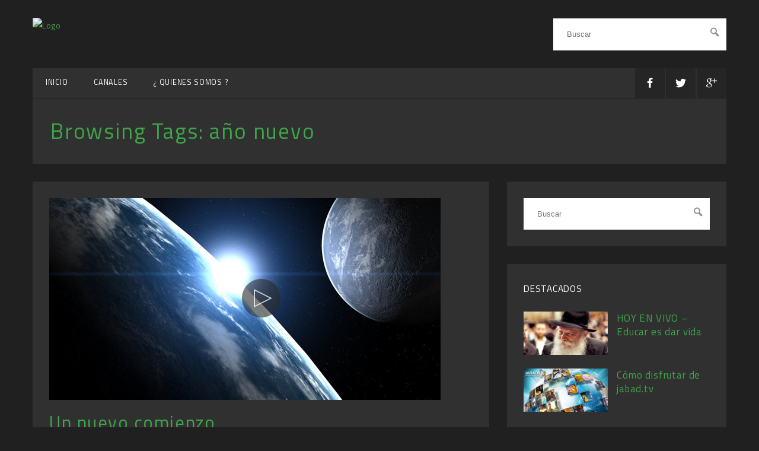

--- FILE ---
content_type: text/html; charset=UTF-8
request_url: https://www.jabad.tv/tag/ano-nuevo/
body_size: 9432
content:
<!DOCTYPE html>

<html lang="es" prefix="og: http://ogp.me/ns# fb: http://ogp.me/ns/fb#">
<head>
	<meta name="generator" content="On Demand (4.2.2) - Designed and built by Press75">
	<meta charset="UTF-8" />
	<meta name="viewport" content="width=device-width, initial-scale=1.0" />
	
		<link rel="icon" href="https://www.jabad.tv/wp-content/themes/on-demand/assets/images/favicon.png" type="image/x-icon">
		<link rel="profile" href="http://gmpg.org/xfn/11" />
	<link rel="pingback" href="https://www.jabad.tv/xmlrpc.php" />

	<link rel='dns-prefetch' href='//platform-api.sharethis.com' />
<link rel='dns-prefetch' href='//fonts.googleapis.com' />
<link rel='dns-prefetch' href='//s.w.org' />
<link rel="alternate" type="application/rss+xml" title="www.jabad.tv &raquo; Feed" href="https://www.jabad.tv/feed/" />
<link rel="alternate" type="application/rss+xml" title="www.jabad.tv &raquo; RSS de los comentarios" href="https://www.jabad.tv/comments/feed/" />
<link rel="alternate" type="application/rss+xml" title="www.jabad.tv &raquo; año nuevo RSS de la etiqueta" href="https://www.jabad.tv/tag/ano-nuevo/feed/" />
		<script type="text/javascript">
			window._wpemojiSettings = {"baseUrl":"https:\/\/s.w.org\/images\/core\/emoji\/11\/72x72\/","ext":".png","svgUrl":"https:\/\/s.w.org\/images\/core\/emoji\/11\/svg\/","svgExt":".svg","source":{"concatemoji":"https:\/\/www.jabad.tv\/wp-includes\/js\/wp-emoji-release.min.js?ver=4.9.26"}};
			!function(e,a,t){var n,r,o,i=a.createElement("canvas"),p=i.getContext&&i.getContext("2d");function s(e,t){var a=String.fromCharCode;p.clearRect(0,0,i.width,i.height),p.fillText(a.apply(this,e),0,0);e=i.toDataURL();return p.clearRect(0,0,i.width,i.height),p.fillText(a.apply(this,t),0,0),e===i.toDataURL()}function c(e){var t=a.createElement("script");t.src=e,t.defer=t.type="text/javascript",a.getElementsByTagName("head")[0].appendChild(t)}for(o=Array("flag","emoji"),t.supports={everything:!0,everythingExceptFlag:!0},r=0;r<o.length;r++)t.supports[o[r]]=function(e){if(!p||!p.fillText)return!1;switch(p.textBaseline="top",p.font="600 32px Arial",e){case"flag":return s([55356,56826,55356,56819],[55356,56826,8203,55356,56819])?!1:!s([55356,57332,56128,56423,56128,56418,56128,56421,56128,56430,56128,56423,56128,56447],[55356,57332,8203,56128,56423,8203,56128,56418,8203,56128,56421,8203,56128,56430,8203,56128,56423,8203,56128,56447]);case"emoji":return!s([55358,56760,9792,65039],[55358,56760,8203,9792,65039])}return!1}(o[r]),t.supports.everything=t.supports.everything&&t.supports[o[r]],"flag"!==o[r]&&(t.supports.everythingExceptFlag=t.supports.everythingExceptFlag&&t.supports[o[r]]);t.supports.everythingExceptFlag=t.supports.everythingExceptFlag&&!t.supports.flag,t.DOMReady=!1,t.readyCallback=function(){t.DOMReady=!0},t.supports.everything||(n=function(){t.readyCallback()},a.addEventListener?(a.addEventListener("DOMContentLoaded",n,!1),e.addEventListener("load",n,!1)):(e.attachEvent("onload",n),a.attachEvent("onreadystatechange",function(){"complete"===a.readyState&&t.readyCallback()})),(n=t.source||{}).concatemoji?c(n.concatemoji):n.wpemoji&&n.twemoji&&(c(n.twemoji),c(n.wpemoji)))}(window,document,window._wpemojiSettings);
		</script>
		<style type="text/css">
img.wp-smiley,
img.emoji {
	display: inline !important;
	border: none !important;
	box-shadow: none !important;
	height: 1em !important;
	width: 1em !important;
	margin: 0 .07em !important;
	vertical-align: -0.1em !important;
	background: none !important;
	padding: 0 !important;
}
</style>
<link rel='stylesheet' id='dashicons-css'  href='https://www.jabad.tv/wp-includes/css/dashicons.min.css?ver=4.9.26' type='text/css' media='all' />
<link rel='stylesheet' id='ondemand-fonts-css'  href='//fonts.googleapis.com/css?family=Lora:700,400,400italic|Titillium+Web:600,400' type='text/css' media='all' />
<link rel='stylesheet' id='ondemand-css'  href='https://www.jabad.tv/wp-content/themes/on-demand/style.css?ver=4.2.2' type='text/css' media='all' />
<script type='text/javascript' src='https://www.jabad.tv/wp-includes/js/jquery/jquery.js?ver=1.12.4'></script>
<script type='text/javascript' src='https://www.jabad.tv/wp-includes/js/jquery/jquery-migrate.min.js?ver=1.4.1'></script>
<script type='text/javascript' src='//platform-api.sharethis.com/js/sharethis.js#product=ga&#038;property=5c6d7f6b338ffe0011031287'></script>
<link rel='https://api.w.org/' href='https://www.jabad.tv/wp-json/' />
<link rel="EditURI" type="application/rsd+xml" title="RSD" href="https://www.jabad.tv/xmlrpc.php?rsd" />
<link rel="wlwmanifest" type="application/wlwmanifest+xml" href="https://www.jabad.tv/wp-includes/wlwmanifest.xml" /> 
<meta name="generator" content="WordPress 4.9.26" />
	    <title>año nuevo | www.jabad.tv</title>
	    <style type="text/css" id="custom-background-css">
body.custom-background { background-image: url("https://jabad.tv.lafundaciondejabad.org.ar/wp-content/uploads/2015/08/fondo.jpg"); background-position: left top; background-size: auto; background-repeat: repeat; background-attachment: fixed; }
</style>
		<style type="text/css" id="wp-custom-css">
			li#menu-item-15010 {
    background-color: red !important;
}		</style>
	
<!-- START - Open Graph for Facebook, Google+ and Twitter Card Tags 2.2.4 -->
 <!-- Facebook Open Graph -->
  <meta property="og:locale" content="es_ES"/>
  <meta property="og:site_name" content="www.jabad.tv"/>
  <meta property="og:title" content="año nuevo"/>
  <meta property="og:url" content="https://www.jabad.tv/tag/ano-nuevo/"/>
  <meta property="og:type" content="article"/>
  <meta property="og:description" content="Jabad TV"/>
  <meta property="article:publisher" content="https://www.facebook.com/jabadtv/"/>
 <!-- Google+ / Schema.org -->
  <meta itemprop="name" content="año nuevo"/>
  <meta itemprop="headline" content="año nuevo"/>
  <meta itemprop="description" content="Jabad TV"/>
  <!--<meta itemprop="publisher" content="www.jabad.tv"/>--> <!-- To solve: The attribute publisher.itemtype has an invalid value -->
 <!-- Twitter Cards -->
  <meta name="twitter:title" content="año nuevo"/>
  <meta name="twitter:url" content="https://www.jabad.tv/tag/ano-nuevo/"/>
  <meta name="twitter:description" content="Jabad TV"/>
  <meta name="twitter:card" content="summary_large_image"/>
  <meta name="twitter:site" content="@jabadtv"/>
 <!-- SEO -->
  <link rel="canonical" href="https://www.jabad.tv/tag/ano-nuevo/"/>
  <meta name="description" content="Jabad TV"/>
  <meta name="publisher" content="www.jabad.tv"/>
 <!-- Misc. tags -->
 <!-- is_tag -->
<!-- END - Open Graph for Facebook, Google+ and Twitter Card Tags 2.2.4 -->
	
	
	
<style type="text/css" media="screen">

h1,
h4,
a,
a:link,
a:visited,
input[type="submit"]:hover,
#navigation .mobile-menu .menu-toggle:hover,
.grid-item .post-thumbnail .entry-categories a:hover, 
.owl-carousel .owl-item .slider-caption .read_more:hover {
	 color: #3ea549;
}

a:hover {
	color: #fff;
}

input[type="submit"]:hover {
	border-color: #3ea549;
}

input[type="submit"]:hover {
	background: transparent;
}

.wp-caption .wp-caption-text,
.single .entry-footer ul li,
.single .entry-footer ul li a,
.grid-item,
.entry-meta,
.footer .footer-content,
.footer .footer-content a,
.featured_categories h6 {
	color: ;
}

</style>


	<svg display="none" width="0" height="0" version="1.1" xmlns="http://www.w3.org/2000/svg" xmlns:xlink="http://www.w3.org/1999/xlink">
<defs>
<symbol id="icon-facebook" viewBox="0 0 585 1024">
	<title>facebook</title>
	<path class="path1" d="M548 6.857v150.857h-89.714q-49.143 0-66.286 20.571t-17.143 61.714v108h167.429l-22.286 169.143h-145.143v433.714h-174.857v-433.714h-145.714v-169.143h145.714v-124.571q0-106.286 59.429-164.857t158.286-58.571q84 0 130.286 6.857z"></path>
</symbol>
<symbol id="icon-twitter" viewBox="0 0 1024 1024">
	<title>twitter</title>
	<path class="path1" d="M1024 194.418c-37.676 16.708-78.164 28.002-120.66 33.080 43.372-26 76.686-67.17 92.372-116.23-40.596 24.078-85.556 41.56-133.41 50.98-38.32-40.83-92.922-66.34-153.346-66.34-116.022 0-210.088 94.058-210.088 210.078 0 16.466 1.858 32.5 5.44 47.878-174.6-8.764-329.402-92.4-433.018-219.506-18.084 31.028-28.446 67.116-28.446 105.618 0 72.888 37.088 137.192 93.46 174.866-34.438-1.092-66.832-10.542-95.154-26.278-0.020 0.876-0.020 1.756-0.020 2.642 0 101.788 72.418 186.696 168.522 206-17.626 4.8-36.188 7.372-55.348 7.372-13.538 0-26.698-1.32-39.528-3.772 26.736 83.46 104.32 144.206 196.252 145.896-71.9 56.35-162.486 89.934-260.916 89.934-16.958 0-33.68-0.994-50.116-2.94 92.972 59.61 203.402 94.394 322.042 94.394 386.422 0 597.736-320.124 597.736-597.744 0-9.108-0.206-18.168-0.61-27.18 41.056-29.62 76.672-66.62 104.836-108.748z"></path>
</symbol>
<symbol id="icon-instagram" viewBox="0 0 1024 1024">
	<title>instagram</title>
	<path class="path1" d="M778.286 814.857v-370.286h-77.143q11.429 36 11.429 74.857 0 72-36.571 132.857t-99.429 96.286-137.143 35.429q-112.571 0-192.571-77.429t-80-187.143q0-38.857 11.429-74.857h-80.571v370.286q0 14.857 10 24.857t24.857 10h610.857q14.286 0 24.571-10t10.286-24.857zM616 510.286q0-70.857-51.714-120.857t-124.857-50q-72.571 0-124.286 50t-51.714 120.857 51.714 120.857 124.286 50q73.143 0 124.857-50t51.714-120.857zM778.286 304.571v-94.286q0-16-11.429-27.714t-28-11.714h-99.429q-16.571 0-28 11.714t-11.429 27.714v94.286q0 16.571 11.429 28t28 11.429h99.429q16.571 0 28-11.429t11.429-28zM877.714 185.714v652.571q0 46.286-33.143 79.429t-79.429 33.143h-652.571q-46.286 0-79.429-33.143t-33.143-79.429v-652.571q0-46.286 33.143-79.429t79.429-33.143h652.571q46.286 0 79.429 33.143t33.143 79.429z"></path>
</symbol>
<symbol id="icon-google-plus" viewBox="0 0 1024 1024">
	<title>google-plus</title>
	<path class="path1" d="M559.066 64c0 0-200.956 0-267.94 0-120.12 0-233.17 91.006-233.17 196.422 0 107.726 81.882 194.666 204.088 194.666 8.498 0 16.756-0.17 24.842-0.752-7.93 15.186-13.602 32.288-13.602 50.042 0 29.938 16.104 54.21 36.468 74.024-15.386 0-30.242 0.448-46.452 0.448-148.782-0.002-263.3 94.758-263.3 193.020 0 96.778 125.542 157.314 274.334 157.314 169.624 0 263.306-96.244 263.306-193.028 0-77.6-22.896-124.072-93.686-174.134-24.216-17.144-70.53-58.836-70.53-83.344 0-28.72 8.196-42.868 51.428-76.646 44.312-34.624 75.672-83.302 75.672-139.916 0-67.406-30.020-133.098-86.372-154.772h84.954l59.96-43.344zM465.48 719.458c2.126 8.972 3.284 18.206 3.284 27.628 0 78.2-50.392 139.31-194.974 139.31-102.842 0-177.116-65.104-177.116-143.3 0-76.642 92.126-140.444 194.964-139.332 24 0.254 46.368 4.116 66.67 10.69 55.826 38.826 95.876 60.762 107.172 105.004zM300.818 427.776c-69.038-2.064-134.636-77.226-146.552-167.86-11.916-90.666 34.37-160.042 103.388-157.99 69.010 2.074 134.638 74.814 146.558 165.458 11.906 90.66-34.39 162.458-103.394 160.392zM832 256v-192h-64v192h-192v64h192v192h64v-192h192v-64z"></path>
</symbol>
<symbol id="icon-vimeo" viewBox="0 0 1024 1024">
	<title>vimeo</title>
	<path class="path1" d="M0 308.37l41.594 54.544c0 0 85.77-67.608 114.36-33.802 28.588 33.802 137.736 441.956 174.17 517.246 31.8 66.030 119.518 153.32 215.714 90.982 96.136-62.34 415.84-335.286 473.066-657.616 57.18-322.226-384.72-254.726-431.53 26.010 116.99-70.236 179.436 28.538 119.57 140.372-59.758 111.724-114.36 184.592-142.952 184.592-28.538 0-50.49-74.768-83.188-205.446-33.798-135.102-33.592-378.46-174.116-350.87-132.518 26.012-306.688 233.988-306.688 233.988z"></path>
</symbol>
<symbol id="icon-youtube" viewBox="0 0 1024 1024">
	<title>youtube</title>
	<path class="path1" d="M731.429 512q0-21.143-17.143-30.857l-292.571-182.857q-17.714-11.429-37.143-1.143-18.857 10.286-18.857 32v365.714q0 21.714 18.857 32 9.143 4.571 17.714 4.571 11.429 0 19.429-5.714l292.571-182.857q17.143-9.714 17.143-30.857zM1024 512q0 54.857-0.571 85.714t-4.857 78-12.857 84.286q-9.143 41.714-39.429 70.286t-70.857 33.143q-126.857 14.286-383.429 14.286t-383.429-14.286q-40.571-4.571-71.143-33.143t-39.714-70.286q-8-37.143-12.286-84.286t-4.857-78-0.571-85.714 0.571-85.714 4.857-78 12.857-84.286q9.143-41.714 39.429-70.286t70.857-33.143q126.857-14.286 383.429-14.286t383.429 14.286q40.571 4.571 71.143 33.143t39.714 70.286q8 37.143 12.286 84.286t4.857 78 0.571 85.714z"></path>
</symbol>
<symbol id="icon-flickr" viewBox="0 0 1024 1024">
	<title>flickr</title>
	<path class="path1" d="M713.143 73.143q68 0 116.286 48.286t48.286 116.286v548.571q0 68-48.286 116.286t-116.286 48.286h-548.571q-68 0-116.286-48.286t-48.286-116.286v-548.571q0-68 48.286-116.286t116.286-48.286h548.571zM398.857 512q0-50.286-35.429-85.714t-85.714-35.429-85.714 35.429-35.429 85.714 35.429 85.714 85.714 35.429 85.714-35.429 35.429-85.714zM721.143 512q0-50.286-35.429-85.714t-85.714-35.429-85.714 35.429-35.429 85.714 35.429 85.714 85.714 35.429 85.714-35.429 35.429-85.714z"></path>
</symbol>
<symbol id="icon-rss" viewBox="0 0 805 1024">
	<title>rss</title>
	<path class="path1" d="M219.429 768q0 45.714-32 77.714t-77.714 32-77.714-32-32-77.714 32-77.714 77.714-32 77.714 32 32 77.714zM512 838.286q1.143 16-9.714 27.429-10.286 12-26.857 12h-77.143q-14.286 0-24.571-9.429t-11.429-23.714q-12.571-130.857-105.429-223.714t-223.714-105.429q-14.286-1.143-23.714-11.429t-9.429-24.571v-77.143q0-16.571 12-26.857 9.714-9.714 24.571-9.714h2.857q91.429 7.429 174.857 46t148 103.714q65.143 64.571 103.714 148t46 174.857zM804.571 839.429q1.143 15.429-10.286 26.857-10.286 11.429-26.286 11.429h-81.714q-14.857 0-25.429-10t-11.143-24.286q-6.857-122.857-57.714-233.429t-132.286-192-192-132.286-233.429-58.286q-14.286-0.571-24.286-11.143t-10-24.857v-81.714q0-16 11.429-26.286 10.286-10.286 25.143-10.286h1.714q149.714 7.429 286.571 68.571t243.143 168q106.857 106.286 168 243.143t68.571 286.571z"></path>
</symbol>
</defs>
</svg>	
	<!--[if lt IE 9]>
		<script src="https://www.jabad.tv/wp-content/themes/on-demand/assets/js/html5shiv.min.js"></script>
		<script src="https://www.jabad.tv/wp-content/themes/on-demand/assets/js/respond.min.js"></script>
	<![endif]-->
</head>

<body class="archive tag tag-ano-nuevo tag-72 custom-background">

<section id="masthead" class="container">
	
	<header id="header" class="site-header">

		<div class="header-left col-sm-3" role="banner">
		
			
			<div class="image-title">
				<a href="https://www.jabad.tv" title="www.jabad.tv" >
											<img src="http://jabad.tv.lafundaciondejabad.org.ar/wp-content/uploads/2015/08/LOGO-JABAD-TV-BLANCO-1.gif" alt="Logo" />
									</a>
			</div><!-- #site-title -->

					
		</div> <!-- .header-left -->
		<div class="header-center col-sm-5" role="banner">
					</div>	
				<div class="header-right col-sm-3 col-sm-offset-6 hidden-xs" role="search">
		
			<form id="search" role="search" method="get" class="input-group" action="https://www.jabad.tv/">

	<input type="search" class="form-control full" placeholder="Buscar" value="" name="s" title="Buscar:">
	
	<div class="dashicons dashicons-search"></div>
	<input type="submit" value="">
	
</form>
		
		</div> <!-- .header-right -->
		
	</header> <!-- #header -->
	
	
	<nav id="navigation" role="navigation">
		<div class="mobile-menu visible-xs">
			<a class="menu-toggle">
				<div class="dashicons dashicons-menu"></div>
			</a>
			
			
<ul class="socials pull-right">
							<li>
				<a class="facebook" href="https://www.facebook.com/pages/Jabad-TV/237803729603366" target="_blank">
					<svg class="icon icon-facebook"><use xlink:href="#icon-facebook"></use></svg>
				</a>
			</li>
								<li>
				<a class="twitter" href="https://twitter.com/jabadtv" target="_blank">
					<svg class="icon icon-twitter"><use xlink:href="#icon-twitter"></use></svg>
				</a>
			</li>
								<li>
				<a class="googleplus" href="https://plus.google.com/111199495581068973628/posts" target="_blank">
					<svg class="icon icon-google-plus"><use xlink:href="#icon-google-plus"></use></svg>
				</a>
			</li>
																		</ul>		</div>
		<ul class="menu">
			<li id="menu-item-16" class="menu-item menu-item-type-custom menu-item-object-custom menu-item-16"><a href="http://jabad.tv.lafundaciondejabad.org.ar/">Inicio</a></li>
<li id="menu-item-19" class="menu-item menu-item-type-custom menu-item-object-custom menu-item-has-children menu-item-19"><a href="http://#">Canales</a>
<ul class="sub-menu">
	<li id="menu-item-11385" class="menu-item menu-item-type-taxonomy menu-item-object-category menu-item-11385"><a href="https://www.jabad.tv/category/aromas-y-sabores/">Aromas y Sabores</a></li>
	<li id="menu-item-11523" class="menu-item menu-item-type-taxonomy menu-item-object-category menu-item-11523"><a href="https://www.jabad.tv/category/bocadillos-del-alma/">Bocadillos del Alma</a></li>
	<li id="menu-item-11386" class="menu-item menu-item-type-taxonomy menu-item-object-category menu-item-11386"><a href="https://www.jabad.tv/category/cabala-y-ciencia/">Cabala y Ciencia</a></li>
	<li id="menu-item-11387" class="menu-item menu-item-type-taxonomy menu-item-object-category menu-item-11387"><a href="https://www.jabad.tv/category/documentales/">Documentales</a></li>
	<li id="menu-item-11388" class="menu-item menu-item-type-taxonomy menu-item-object-category menu-item-11388"><a href="https://www.jabad.tv/category/el-legado-del-rebe/">El legado del Rebe</a></li>
	<li id="menu-item-11389" class="menu-item menu-item-type-taxonomy menu-item-object-category menu-item-11389"><a href="https://www.jabad.tv/category/entrevistas/">Entrevistas</a></li>
	<li id="menu-item-11390" class="menu-item menu-item-type-taxonomy menu-item-object-category menu-item-11390"><a href="https://www.jabad.tv/category/fiestas-y-fechas/">Fiestas y Fechas</a></li>
	<li id="menu-item-11392" class="menu-item menu-item-type-taxonomy menu-item-object-category menu-item-11392"><a href="https://www.jabad.tv/category/israel-nuestra-tierra/">Israel Nuestra Tierra</a></li>
	<li id="menu-item-11393" class="menu-item menu-item-type-taxonomy menu-item-object-category menu-item-11393"><a href="https://www.jabad.tv/category/judaismo-practico/">Judaismo Practico</a></li>
	<li id="menu-item-3494" class="menu-item menu-item-type-taxonomy menu-item-object-category menu-item-3494"><a href="https://www.jabad.tv/category/kids-teens/">Kids &#038; Teens</a></li>
	<li id="menu-item-11394" class="menu-item menu-item-type-taxonomy menu-item-object-category menu-item-11394"><a href="https://www.jabad.tv/category/mujer/">Mujer</a></li>
	<li id="menu-item-11395" class="menu-item menu-item-type-taxonomy menu-item-object-category menu-item-11395"><a href="https://www.jabad.tv/category/musica-del-alma/">Música del Alma</a></li>
	<li id="menu-item-11396" class="menu-item menu-item-type-taxonomy menu-item-object-category menu-item-11396"><a href="https://www.jabad.tv/category/un-pueblo/">Un Pueblo</a></li>
	<li id="menu-item-11397" class="menu-item menu-item-type-taxonomy menu-item-object-category menu-item-11397"><a href="https://www.jabad.tv/category/universo-jabad/">Universo Jabad</a></li>
</ul>
</li>
<li id="menu-item-11384" class="menu-item menu-item-type-post_type menu-item-object-page menu-item-11384"><a href="https://www.jabad.tv/quienes-somos/">¿ Quienes Somos ?</a></li>
		</ul>
		
<ul class="socials pull-right">
							<li>
				<a class="facebook" href="https://www.facebook.com/pages/Jabad-TV/237803729603366" target="_blank">
					<svg class="icon icon-facebook"><use xlink:href="#icon-facebook"></use></svg>
				</a>
			</li>
								<li>
				<a class="twitter" href="https://twitter.com/jabadtv" target="_blank">
					<svg class="icon icon-twitter"><use xlink:href="#icon-twitter"></use></svg>
				</a>
			</li>
								<li>
				<a class="googleplus" href="https://plus.google.com/111199495581068973628/posts" target="_blank">
					<svg class="icon icon-google-plus"><use xlink:href="#icon-google-plus"></use></svg>
				</a>
			</li>
																		</ul>	</nav>  <!-- navigation -->

</section>

<div id="page" class="container">

	<div class="row">
<section id="section-top" class="section-header col-sm-12">
	
	<div class="inner">
		<h1 class="section-title"><span>Browsing Tags: </span> año nuevo</h1>
	</div>
	
</section>

<section id="primary" class="col-sm-8">
	<main id="main" class="site-main" role="main">
		
				
						
				<article id="post-11735" class="type-loop post-11735 post type-post status-publish format-video has-post-thumbnail hentry category-cabala-y-ciencia tag-ano-nuevo tag-cabala tag-creacion tag-energia-divina tag-jabad-argentina tag-judaismo tag-rosh-hashana post_format-post-format-video">

		
		<div class="post-thumbnail">
										<a href="https://youtu.be/U4_RzK5w2YU" rel="ibox" title="Un nuevo comienzo">
					    
				    <img width="660" height="340" src="https://www.jabad.tv/wp-content/uploads/2015/09/un-nuevo-comienzo.jpg" class="attachment-full size-full wp-post-image" alt="" srcset="https://www.jabad.tv/wp-content/uploads/2015/09/un-nuevo-comienzo.jpg 660w, https://www.jabad.tv/wp-content/uploads/2015/09/un-nuevo-comienzo-300x155.jpg 300w, https://www.jabad.tv/wp-content/uploads/2015/09/un-nuevo-comienzo-360x185.jpg 360w" sizes="(max-width: 660px) 100vw, 660px" />				    <i class="play-btn"></i>			    </a>
		</div>
		
		
	<header class="entry-header">

		<h2 class="entry-title">
			<a href="https://www.jabad.tv/un-nuevo-comienzo-2/" title="Un nuevo comienzo">Un nuevo comienzo</a>
		</h2>
		
		<div class="entry-meta">
			
			<span>
				Autor: admin / 				Sep 8, 2025 / 				<a href="https://www.jabad.tv/un-nuevo-comienzo-2/#comments">
					Un Comentario				</a>
			</span>
		
		</div>
	</header><!-- .entry-header -->

	<div class="entry-content">
		<p>En Rosh Hashaná una nueva energía Divina baja al mundo</p>
				
		<a class="read-more upper" href="https://www.jabad.tv/un-nuevo-comienzo-2/">
			Continue leyendo		</a>
	</div><!-- .entry-content -->
	
	<hr />

</article> <!-- gallery-item -->
				
						
				<article id="post-8763" class="type-loop post-8763 post type-post status-publish format-video has-post-thumbnail hentry category-el-legado-del-rebe tag-ano-nuevo tag-balance tag-cambios tag-elul tag-jabad-argentina tag-judaismo tag-shofar post_format-post-format-video">

		
		<div class="post-thumbnail">
										<a href="https://youtu.be/j4DzGaLnOW8" rel="ibox" title="Sonidos de cambio">
					    
				    <img width="660" height="340" src="https://www.jabad.tv/wp-content/uploads/2013/08/sonidos-de-cambio.jpg" class="attachment-full size-full wp-post-image" alt="" srcset="https://www.jabad.tv/wp-content/uploads/2013/08/sonidos-de-cambio.jpg 660w, https://www.jabad.tv/wp-content/uploads/2013/08/sonidos-de-cambio-300x155.jpg 300w, https://www.jabad.tv/wp-content/uploads/2013/08/sonidos-de-cambio-360x185.jpg 360w" sizes="(max-width: 660px) 100vw, 660px" />				    <i class="play-btn"></i>			    </a>
		</div>
		
		
	<header class="entry-header">

		<h2 class="entry-title">
			<a href="https://www.jabad.tv/sonidos-de-cambio-2/" title="Sonidos de cambio">Sonidos de cambio</a>
		</h2>
		
		<div class="entry-meta">
			
			<span>
				Autor: admin / 				Sep 4, 2024 / 				<a href="https://www.jabad.tv/sonidos-de-cambio-2/#comments">
					Un Comentario				</a>
			</span>
		
		</div>
	</header><!-- .entry-header -->

	<div class="entry-content">
		<p>El particular mes de Elul, en la enseñanza del Rebe de Lubavitch, Menajem Mendel Schneerson</p>
				
		<a class="read-more upper" href="https://www.jabad.tv/sonidos-de-cambio-2/">
			Continue leyendo		</a>
	</div><!-- .entry-content -->
	
	<hr />

</article> <!-- gallery-item -->
				
						
				<article id="post-13239" class="type-loop post-13239 post type-post status-publish format-video has-post-thumbnail hentry category-fiestas-y-fechas tag-ano-nuevo tag-anoji tag-dia-del-perdon tag-jabad-argentina tag-judaismo tag-plegarias tag-shana-tova tag-yom-kipur post_format-post-format-video">

		
		<div class="post-thumbnail">
										<a href="https://youtu.be/AqSQTO5fyrY" rel="ibox" title="Yom Kipur un día especial">
					    
				    <img width="660" height="340" src="https://www.jabad.tv/wp-content/uploads/2016/10/YK-Anoji.jpg" class="attachment-full size-full wp-post-image" alt="" srcset="https://www.jabad.tv/wp-content/uploads/2016/10/YK-Anoji.jpg 660w, https://www.jabad.tv/wp-content/uploads/2016/10/YK-Anoji-300x155.jpg 300w, https://www.jabad.tv/wp-content/uploads/2016/10/YK-Anoji-360x185.jpg 360w" sizes="(max-width: 660px) 100vw, 660px" />				    <i class="play-btn"></i>			    </a>
		</div>
		
		
	<header class="entry-header">

		<h2 class="entry-title">
			<a href="https://www.jabad.tv/yom-kipur-un-dia-especial/" title="Yom Kipur un día especial">Yom Kipur un día especial</a>
		</h2>
		
		<div class="entry-meta">
			
			<span>
				Autor: admin / 				Sep 24, 2023 / 				<a href="https://www.jabad.tv/yom-kipur-un-dia-especial/#comments">
					Un Comentario				</a>
			</span>
		
		</div>
	</header><!-- .entry-header -->

	<div class="entry-content">
		<p>¿Qué es lo que hace a Yom Kipur tan especial?</p>
				
		<a class="read-more upper" href="https://www.jabad.tv/yom-kipur-un-dia-especial/">
			Continue leyendo		</a>
	</div><!-- .entry-content -->
	
	<hr />

</article> <!-- gallery-item -->
				
						
				<article id="post-11700" class="type-loop post-11700 post type-post status-publish format-video has-post-thumbnail hentry category-un-pueblo tag-ano-nuevo tag-buenas-decisiones tag-festividades-judias tag-jabad-argentina tag-judaismo tag-rosh-hashana post_format-post-format-video">

		
		<div class="post-thumbnail">
										<a href="https://youtu.be/UejQgTr1Ae0" rel="ibox" title="Momento de buenas decisiones">
					    
				    <img width="660" height="340" src="https://www.jabad.tv/wp-content/uploads/2015/09/RH-2015.jpg" class="attachment-full size-full wp-post-image" alt="" srcset="https://www.jabad.tv/wp-content/uploads/2015/09/RH-2015.jpg 660w, https://www.jabad.tv/wp-content/uploads/2015/09/RH-2015-300x155.jpg 300w, https://www.jabad.tv/wp-content/uploads/2015/09/RH-2015-360x185.jpg 360w" sizes="(max-width: 660px) 100vw, 660px" />				    <i class="play-btn"></i>			    </a>
		</div>
		
		
	<header class="entry-header">

		<h2 class="entry-title">
			<a href="https://www.jabad.tv/momento-de-buenas-decisiones/" title="Momento de buenas decisiones">Momento de buenas decisiones</a>
		</h2>
		
		<div class="entry-meta">
			
			<span>
				Autor: admin / 				Sep 10, 2023 / 				<a href="https://www.jabad.tv/momento-de-buenas-decisiones/#respond">
					Comentarios				</a>
			</span>
		
		</div>
	</header><!-- .entry-header -->

	<div class="entry-content">
		<p>Una previa a Rosh Hashaná con el rabino Yoel Migdal Director de ISEJ</p>
				
		<a class="read-more upper" href="https://www.jabad.tv/momento-de-buenas-decisiones/">
			Continue leyendo		</a>
	</div><!-- .entry-content -->
	
	<hr />

</article> <!-- gallery-item -->
				
						
				<article id="post-7954" class="type-loop post-7954 post type-post status-publish format-video has-post-thumbnail hentry category-mujer tag-ano-nuevo tag-festividades-judias tag-goldie-slavin tag-jabad-argentina tag-judaismo tag-reflexion tag-rosh-hashana tag-shana-tova post_format-post-format-video">

		
		<div class="post-thumbnail">
										<a href="https://www.youtube.com/watch?v=AkPOZqmTEtc" rel="ibox" title="¡Buenísimo!">
					    
				    <img width="660" height="340" src="https://www.jabad.tv/wp-content/uploads/2015/09/buenisimo.jpg" class="attachment-full size-full wp-post-image" alt="" srcset="https://www.jabad.tv/wp-content/uploads/2015/09/buenisimo.jpg 660w, https://www.jabad.tv/wp-content/uploads/2015/09/buenisimo-300x155.jpg 300w, https://www.jabad.tv/wp-content/uploads/2015/09/buenisimo-360x185.jpg 360w" sizes="(max-width: 660px) 100vw, 660px" />				    <i class="play-btn"></i>			    </a>
		</div>
		
		
	<header class="entry-header">

		<h2 class="entry-title">
			<a href="https://www.jabad.tv/buenisimo-2/" title="¡Buenísimo!">¡Buenísimo!</a>
		</h2>
		
		<div class="entry-meta">
			
			<span>
				Autor: admin / 				Sep 4, 2021 / 				<a href="https://www.jabad.tv/buenisimo-2/#respond">
					Comentarios				</a>
			</span>
		
		</div>
	</header><!-- .entry-header -->

	<div class="entry-content">
		<p>Una muy buena reflexión para este nuevo año que se inicia, por Goldie Slavin</p>
				
		<a class="read-more upper" href="https://www.jabad.tv/buenisimo-2/">
			Continue leyendo		</a>
	</div><!-- .entry-content -->
	
	<hr />

</article> <!-- gallery-item -->
				
						
				<article id="post-8755" class="type-loop post-8755 post type-post status-publish format-video has-post-thumbnail hentry category-bocadillos-del-alma tag-ano-nuevo tag-bambu tag-crecimiento tag-elul tag-jabad-argentina tag-judaismo tag-rosh-hashana post_format-post-format-video">

		
		<div class="post-thumbnail">
										<a href="https://www.youtube.com/watch?v=E0K7Upf8en0" rel="ibox" title="El Bambú">
					    
				    <img width="660" height="340" src="https://www.jabad.tv/wp-content/uploads/2011/09/el-bambu.jpg" class="attachment-full size-full wp-post-image" alt="" srcset="https://www.jabad.tv/wp-content/uploads/2011/09/el-bambu.jpg 660w, https://www.jabad.tv/wp-content/uploads/2011/09/el-bambu-300x155.jpg 300w, https://www.jabad.tv/wp-content/uploads/2011/09/el-bambu-360x185.jpg 360w" sizes="(max-width: 660px) 100vw, 660px" />				    <i class="play-btn"></i>			    </a>
		</div>
		
		
	<header class="entry-header">

		<h2 class="entry-title">
			<a href="https://www.jabad.tv/el-bambu-2/" title="El Bambú">El Bambú</a>
		</h2>
		
		<div class="entry-meta">
			
			<span>
				Autor: admin / 				Ago 30, 2021 / 				<a href="https://www.jabad.tv/el-bambu-2/#respond">
					Comentarios				</a>
			</span>
		
		</div>
	</header><!-- .entry-header -->

	<div class="entry-content">
		<p>Una moraleja que nos deja esta increíble planta para nuestras vidas</p>
				
		<a class="read-more upper" href="https://www.jabad.tv/el-bambu-2/">
			Continue leyendo		</a>
	</div><!-- .entry-content -->
	
	<hr />

</article> <!-- gallery-item -->
				
						
				<article id="post-11690" class="type-loop post-11690 post type-post status-publish format-video has-post-thumbnail hentry category-sin-categoria tag-ano-nuevo tag-celebracion tag-jabad-argentina tag-judaismo tag-plegarias tag-rosh-hashana tag-yom-kipur post_format-post-format-video">

		
		<div class="post-thumbnail">
										<a href="https://www.youtube.com/watch?v=DO88f2jSo1c" rel="ibox" title="Ven a Celebrar">
					    
				    <img width="660" height="340" src="https://www.jabad.tv/wp-content/uploads/2015/08/invitacion-tefilot.jpg" class="attachment-full size-full wp-post-image" alt="" srcset="https://www.jabad.tv/wp-content/uploads/2015/08/invitacion-tefilot.jpg 660w, https://www.jabad.tv/wp-content/uploads/2015/08/invitacion-tefilot-300x155.jpg 300w, https://www.jabad.tv/wp-content/uploads/2015/08/invitacion-tefilot-360x185.jpg 360w" sizes="(max-width: 660px) 100vw, 660px" />				    <i class="play-btn"></i>			    </a>
		</div>
		
		
	<header class="entry-header">

		<h2 class="entry-title">
			<a href="https://www.jabad.tv/ven-a-celebrar/" title="Ven a Celebrar">Ven a Celebrar</a>
		</h2>
		
		<div class="entry-meta">
			
			<span>
				Autor: admin / 				Ago 23, 2021 / 				<a href="https://www.jabad.tv/ven-a-celebrar/#respond">
					Comentarios				</a>
			</span>
		
		</div>
	</header><!-- .entry-header -->

	<div class="entry-content">
		<p>Celebra con tu familia las festividades de Rosh Hashaná y Yom Kipur en los templos de Jabad.</p>
				
		<a class="read-more upper" href="https://www.jabad.tv/ven-a-celebrar/">
			Continue leyendo		</a>
	</div><!-- .entry-content -->
	
	<hr />

</article> <!-- gallery-item -->
				
						
				<article id="post-8137" class="type-loop post-8137 post type-post status-publish format-video has-post-thumbnail hentry category-judaismo-practico tag-ano-nuevo tag-ansia tag-festividades tag-jabad-argentina tag-judaismo tag-rosh-hashana tag-tishrei tag-vida post_format-post-format-video">

		
		<div class="post-thumbnail">
										<a href="https://vimeo.com/72382059" rel="ibox" title="Este es Tu Tiempo">
					    
				    <img width="660" height="340" src="https://www.jabad.tv/wp-content/uploads/2013/08/si-tuvieras-mas-tiempo.jpg" class="attachment-full size-full wp-post-image" alt="" srcset="https://www.jabad.tv/wp-content/uploads/2013/08/si-tuvieras-mas-tiempo.jpg 660w, https://www.jabad.tv/wp-content/uploads/2013/08/si-tuvieras-mas-tiempo-300x155.jpg 300w, https://www.jabad.tv/wp-content/uploads/2013/08/si-tuvieras-mas-tiempo-360x185.jpg 360w" sizes="(max-width: 660px) 100vw, 660px" />				    <i class="play-btn"></i>			    </a>
		</div>
		
		
	<header class="entry-header">

		<h2 class="entry-title">
			<a href="https://www.jabad.tv/este-es-tu-tiempo-2/" title="Este es Tu Tiempo">Este es Tu Tiempo</a>
		</h2>
		
		<div class="entry-meta">
			
			<span>
				Autor: admin / 				Sep 13, 2019 / 				<a href="https://www.jabad.tv/este-es-tu-tiempo-2/#respond">
					Comentarios				</a>
			</span>
		
		</div>
	</header><!-- .entry-header -->

	<div class="entry-content">
		<p>Si tendrías mas tiempo y menos estrés ¿Qué Harías? ¿Serías mejor persona?</p>
				
		<a class="read-more upper" href="https://www.jabad.tv/este-es-tu-tiempo-2/">
			Continue leyendo		</a>
	</div><!-- .entry-content -->
	
	<hr />

</article> <!-- gallery-item -->
				
						
				<article id="post-14030" class="type-loop post-14030 post type-post status-publish format-video has-post-thumbnail hentry category-bocadillos-del-alma tag-ano-nuevo tag-festividades-judias tag-rosh-hashana-5778 post_format-post-format-video">

		
		<div class="post-thumbnail">
										<a href="https://vimeo.com/234562793" rel="ibox" title="Rosh Hahaná 5778">
					    
				    <img width="660" height="340" src="https://www.jabad.tv/wp-content/uploads/2017/09/Rosh-Hashana.jpg" class="attachment-full size-full wp-post-image" alt="" srcset="https://www.jabad.tv/wp-content/uploads/2017/09/Rosh-Hashana.jpg 660w, https://www.jabad.tv/wp-content/uploads/2017/09/Rosh-Hashana-300x155.jpg 300w, https://www.jabad.tv/wp-content/uploads/2017/09/Rosh-Hashana-360x185.jpg 360w" sizes="(max-width: 660px) 100vw, 660px" />				    <i class="play-btn"></i>			    </a>
		</div>
		
		
	<header class="entry-header">

		<h2 class="entry-title">
			<a href="https://www.jabad.tv/rosh-hahana-5778/" title="Rosh Hahaná 5778">Rosh Hahaná 5778</a>
		</h2>
		
		<div class="entry-meta">
			
			<span>
				Autor: admin / 				Sep 19, 2017 / 				<a href="https://www.jabad.tv/rosh-hahana-5778/#respond">
					Comentarios				</a>
			</span>
		
		</div>
	</header><!-- .entry-header -->

	<div class="entry-content">
		<p>El mundo fue creado por y para tí</p>
				
		<a class="read-more upper" href="https://www.jabad.tv/rosh-hahana-5778/">
			Continue leyendo		</a>
	</div><!-- .entry-content -->
	
	<hr />

</article> <!-- gallery-item -->
				
						
				
			
	</main>
</section>


<div id="secondary" class="col-sm-4" role="complementary">

    <div id="search-2" class="widget widget_search"><form id="search" role="search" method="get" class="input-group" action="https://www.jabad.tv/">

	<input type="search" class="form-control full" placeholder="Buscar" value="" name="s" title="Buscar:">
	
	<div class="dashicons dashicons-search"></div>
	<input type="submit" value="">
	
</form>
</div><div id="p75_posts_widget-3" class="widget p75_posts_widget"><h6 class="widget-title">Destacados</h6>
				
		<!-- begin widget content -->
		<div class="row">
		
					<div class="list-item">
								
					<div class="featured-img col-xs-6">
						<a href="https://www.jabad.tv/hoy-en-vivo-educar-es-dar-vida/" title="Enlace a HOY EN VIVO &#8211;  Educar es dar vida">
							<img width="360" height="185" src="https://www.jabad.tv/wp-content/uploads/2025/04/00-360x185.jpg" class="attachment-grid-item size-grid-item wp-post-image" alt="" />						</a>
					</div><!-- .post-thumbnail-side -->
					
					<div class="featured-text no-gutter-left col-xs-6">
						<h5>
							<a href="https://www.jabad.tv/hoy-en-vivo-educar-es-dar-vida/" title="Enlace a HOY EN VIVO &#8211;  Educar es dar vida">HOY EN VIVO &#8211;  Educar es dar vida</a>
						</h5>
						
						<span class="entry-meta">
													</span>
					</div>
					
							</div><!-- .list-item -->
			
					<div class="list-item">
								
					<div class="featured-img col-xs-6">
						<a href="https://www.jabad.tv/como-disfrutar-de-jabad-tv/" title="Enlace a Cómo disfrutar de jabad.tv">
							<img width="360" height="185" src="https://www.jabad.tv/wp-content/uploads/2015/09/jabad-360x185.jpg" class="attachment-grid-item size-grid-item wp-post-image" alt="" srcset="https://www.jabad.tv/wp-content/uploads/2015/09/jabad-360x185.jpg 360w, https://www.jabad.tv/wp-content/uploads/2015/09/jabad-300x155.jpg 300w, https://www.jabad.tv/wp-content/uploads/2015/09/jabad.jpg 660w" sizes="(max-width: 360px) 100vw, 360px" />						</a>
					</div><!-- .post-thumbnail-side -->
					
					<div class="featured-text no-gutter-left col-xs-6">
						<h5>
							<a href="https://www.jabad.tv/como-disfrutar-de-jabad-tv/" title="Enlace a Cómo disfrutar de jabad.tv">Cómo disfrutar de jabad.tv</a>
						</h5>
						
						<span class="entry-meta">
													</span>
					</div>
					
							</div><!-- .list-item -->
			
				
				
		</div>
		<!-- end widget content -->
		
	    </div><div id="text-3" class="widget widget_text"><h6 class="widget-title">Este sitio está dedicado a la memoria de nuestro querido colega y amigo Rabbi Yossi Raichik Z»L</h6>			<div class="textwidget"></div>
		</div><div id="categories-3" class="widget widget_categories"><h6 class="widget-title">Canales</h6>		<ul>
	<li class="cat-item cat-item-16"><a href="https://www.jabad.tv/category/aromas-y-sabores/" >Aromas y Sabores</a> (82)
</li>
	<li class="cat-item cat-item-25"><a href="https://www.jabad.tv/category/bocadillos-del-alma/" >Bocadillos del Alma</a> (111)
</li>
	<li class="cat-item cat-item-12"><a href="https://www.jabad.tv/category/cabala-y-ciencia/" >Cabala y Ciencia</a> (135)
</li>
	<li class="cat-item cat-item-8"><a href="https://www.jabad.tv/category/documentales/" >Documentales</a> (132)
</li>
	<li class="cat-item cat-item-6"><a href="https://www.jabad.tv/category/el-legado-del-rebe/" >El legado del Rebe</a> (187)
</li>
	<li class="cat-item cat-item-10"><a href="https://www.jabad.tv/category/entrevistas/" >Entrevistas</a> (193)
</li>
	<li class="cat-item cat-item-15"><a href="https://www.jabad.tv/category/fiestas-y-fechas/" >Fiestas y Fechas</a> (250)
</li>
	<li class="cat-item cat-item-9"><a href="https://www.jabad.tv/category/israel-nuestra-tierra/" >Israel Nuestra Tierra</a> (156)
</li>
	<li class="cat-item cat-item-19"><a href="https://www.jabad.tv/category/judaismo-practico/" >Judaismo Practico</a> (136)
</li>
	<li class="cat-item cat-item-17"><a href="https://www.jabad.tv/category/kids-teens/" >Kids &amp; Teens</a> (137)
</li>
	<li class="cat-item cat-item-14"><a href="https://www.jabad.tv/category/mujer/" >Mujer</a> (133)
</li>
	<li class="cat-item cat-item-11"><a href="https://www.jabad.tv/category/musica-del-alma/" >Música del Alma</a> (171)
</li>
	<li class="cat-item cat-item-18"><a href="https://www.jabad.tv/category/un-pueblo/" >Un Pueblo</a> (284)
</li>
	<li class="cat-item cat-item-5"><a href="https://www.jabad.tv/category/universo-jabad/" >Universo Jabad</a> (208)
</li>
		</ul>
</div><div id="frizman-shabbat-widget-3" class="widget frizman-shabbat"><h6 class="widget-title">Calendario</h6><div id="frizman"><span id="zmanbigtitle">Horario de Shabat para Jan 23, 2026</span><br />5 Sh'vat, 5786<br />ה׳ בִּשְׁבָט תשפ״ו<br />Parashat Bo<br /><span id="zmantitle">Horario de encendido de velas: </span>19:45<br /><span id="zmantitle">Havdalah</span> (40 min): 20:45<br /></div></div><div id="nav_menu-3" class="widget widget_nav_menu"><h6 class="widget-title">Links de Jabad</h6><div class="menu-links-jabad-container"><ul id="menu-links-jabad" class="menu"><li id="menu-item-20" class="menu-item menu-item-type-custom menu-item-object-custom menu-item-20"><a href="http://www.jabad.org.ar">Jabad Argentina</a></li>
<li id="menu-item-21" class="menu-item menu-item-type-custom menu-item-object-custom menu-item-21"><a href="http://www.lafundaciondejabad.org.ar">Fundacion Jabad</a></li>
<li id="menu-item-22" class="menu-item menu-item-type-custom menu-item-object-custom menu-item-22"><a href="http://www.ieladeinu.org.ar">Ieladeinu</a></li>
</ul></div></div>
</div><!-- #secondary -->

		<div class="clearfix"></div>

		<footer class="footer col-sm-12">
			<div class="footer-content">
				<div class="row">

					<div class="footer-left col-xs-10">

                        <p>
                            Copyright  &copy; 2026 by                            <a href="http://press75.com" title="A Semantic Personal Publishing Platform" rel="generator" target="_blank">
                                Press 75                            </a>&nbsp;|&nbsp;
                             Modified by:                             <a href="http://www.innerdev.com.ar" title="Desarrollo Web" rel="generator" target="_blank">
	                            Ruben Benayon - rbenayon@hotmail.com                            </a>
                        </p>
                        
                                                    <p>Jabad Lubavitch Argentina</p>                        
					</div>

					<div class="footer-right col-xs-2">
                        					</div>

				</div>
			</div><!-- .footer-content -->
		</footer><!-- .footer -->

	</div><!-- .row -->
</div><!-- #page -->

<script>
    jQuery(document).ready(function () {
		jQuery.post('https://www.jabad.tv?ga_action=googleanalytics_get_script', {action: 'googleanalytics_get_script'}, function(response) {
			var F = new Function ( response );
			return( F() );
		});
    });
</script><script type='text/javascript'>
/* <![CDATA[ */
var slideSpeed = "5000";
/* ]]> */
</script>
<script type='text/javascript' src='https://www.jabad.tv/wp-content/themes/on-demand/assets/js/theme.js?ver=4.2.2'></script>
<script type='text/javascript' src='https://www.jabad.tv/wp-content/themes/on-demand/assets/js/plugins/plugins-min.js?ver=4.2.2'></script>
<script type='text/javascript' src='https://www.jabad.tv/wp-includes/js/wp-embed.min.js?ver=4.9.26'></script>

</body>
</html>

--- FILE ---
content_type: application/javascript
request_url: https://www.jabad.tv/wp-content/themes/on-demand/assets/js/plugins/plugins-min.js?ver=4.2.2
body_size: 4699
content:
!function($){"use strict";$.fn.fitVids=function(e){var t={customSelector:null,ignore:null};if(!document.getElementById("fit-vids-style")){var i=document.head||document.getElementsByTagName("head")[0],n=".fluid-width-video-wrapper{width:100%;position:relative;padding:0;}.fluid-width-video-wrapper iframe,.fluid-width-video-wrapper object,.fluid-width-video-wrapper embed {position:absolute;top:0;left:0;width:100%;height:100%;}",r=document.createElement("div");r.innerHTML='<p>x</p><style id="fit-vids-style">'+n+"</style>",i.appendChild(r.childNodes[1])}return e&&$.extend(t,e),this.each(function(){var e=["iframe[src*='player.vimeo.com']","iframe[src*='youtube.com']","iframe[src*='youtube-nocookie.com']","iframe[src*='kickondemend.com'][src*='video.html']","object","embed"];t.customSelector&&e.push(t.customSelector);var i=".fitvidsignore";t.ignore&&(i=i+", "+t.ignore);var n=$(this).find(e.join(","));n=n.not("object object"),n=n.not(i),n.each(function(){var e=$(this);if(!(e.parents(i).length>0||"embed"===this.tagName.toLowerCase()&&e.parent("object").length||e.parent(".fluid-width-video-wrapper").length)){e.css("height")||e.css("width")||!isNaN(e.attr("height"))&&!isNaN(e.attr("width"))||(e.attr("height",9),e.attr("width",16));var t="object"===this.tagName.toLowerCase()||e.attr("height")&&!isNaN(parseInt(e.attr("height"),10))?parseInt(e.attr("height"),10):e.height(),n=isNaN(parseInt(e.attr("width"),10))?e.width():parseInt(e.attr("width"),10),r=t/n;if(!e.attr("id")){var o="fitvid"+Math.floor(999999*Math.random());e.attr("id",o)}e.wrap('<div class="fluid-width-video-wrapper"></div>').parent(".fluid-width-video-wrapper").css("padding-top",100*r+"%"),e.removeAttr("height").removeAttr("width")}})})}}(window.jQuery||window.Zepto);var iBox=function(){var e={close_label:"Close",inherit_frames:!1,fade_in_speed:300,fade_out_speed:300,attribute_name:"rel",tags_to_hide:["select","embed","object"],default_width:450,version_number:"2.2",build_number:"1612",is_opera:-1!=navigator.userAgent.indexOf("Opera/9"),is_ie:-1!=navigator.userAgent.indexOf("MSIE "),is_ie6:!1,is_firefox:"Netscape"==navigator.appName&&-1!=navigator.userAgent.indexOf("Gecko")&&-1==navigator.userAgent.indexOf("Netscape"),is_mac:-1!=navigator.userAgent.indexOf("Macintosh"),base_url:"",setPath:function(t){e.base_url=t},checkTags:function(t,i){if(!t)var t=document.body;if(!i)var i="a";for(var n=t.getElementsByTagName(i),r=0;r<n.length;r++)if(n[r].getAttribute(e.attribute_name)){var o=n[r].getAttribute(e.attribute_name);(-1!=o.indexOf("ibox")||"ibox"==o.toLowerCase())&&(n[r].onclick=e.handleTag)}},bind:function(e){for(var t=[],i=1;i<arguments.length;i++)t.push(arguments[i]);return function(i){return e.apply(this,[i].concat(t))}},html:function(i,o){if(void 0===i)return n.content;if(void 0===o)var o={};if(t.is_loaded){e.clear(),e.updateObject(n.wrapper.style,{display:"block",visibility:"hidden",left:0,top:0,height:"",width:""}),"string"==typeof i?n.content.innerHTML=i:n.content.appendChild(i);var a=e.getPageSize();if(void 0===o.can_resize&&(o.can_resize=!0),void 0===o.fade_in&&(o.use_fade=!0),o.fullscreen&&(o.width="100%",o.height="100%"),r.container=[2*n.wrapper.offsetLeft,2*n.wrapper.offsetTop],r.wrapper=[n.wrapper.offsetWidth-n.content.offsetWidth,n.wrapper.offsetHeight-n.content.offsetHeight],r.wrapper[1]+=4,o.width)var l=o.width;else var l=e.default_width;if(o.height)var s=o.height;else{n.content.style.height="100%";var s=n.content.offsetHeight+12;n.content.style.height=""}t.dimensions=[l,s],t.params=o,e.reposition();for(var c=0;c<e.tags_to_hide.length;c++)d(e.tags_to_hide[c],n.content);n.wrapper.style.visibility="visible"}},clear:function(){for(n.loading.style.display="none";n.content.firstChild;)n.content.removeChild(n.content.firstChild)},show:function(i,n,r){l(n,r,function(){e.html(i,t.params)})},showURL:function(i,n,r){l(n,r,function(){for(var n=0;n<e.plugins.list.length;n++){var r=e.plugins.list[n];if(r.match(i)){t.plugin=r,r.render(i,t.params);break}}})},hide:function(){t.plugin&&t.plugin.unload&&t.plugin.unload(),t={},e.clear();for(var i=0;i<e.tags_to_hide.length;i++)d(e.tags_to_hide[i]);n.loading.style.display="none",n.wrapper.style.display="none",e.fade(n.overlay,e.getOpacity(null,n.overlay),0,e.fade_out_speed,function(){n.overlay.style.display="none"}),e.fireEvent("hide")},reposition:function(){if(t.is_loaded){if("none"!=n.loading.style.display&&e.center(n.loading),t.dimensions){var i=e.getPageSize(),o=t.dimensions[0],a=t.dimensions[1];-1!=a.toString().indexOf("%")?n.wrapper.style.height=(Math.max(document.documentElement.clientHeight,document.body.clientHeight,i.height)-r.container[0])*(parseInt(a)/100)+"px":a?(n.content.style.height=a+"px",n.wrapper.style.height="auto"):n.wrapper.style.height=n.content.offsetHeight+r.wrapper[1]+"px";var d=n.content.offsetHeight-n.content.firstChild.offsetHeight;if(-1!=o.toString().indexOf("%")){n.wrapper.style.width=(Math.max(document.documentElement.clientWidth,document.body.clientWidth,i.width)-r.container[1])*(parseInt(o)/100)+"px";var d=0}else n.content.style.width=o+"px",n.wrapper.style.width=n.content.offsetWidth+r.wrapper[0]+"px";e.updateObject(n.content.style,{width:"",height:""});var o=parseInt(n.wrapper.style.width),a=parseInt(n.wrapper.style.height);if(t.params.can_resize){var l=i.width,s=i.height;l-=r.container[0],s-=r.container[1],o>l&&(t.params.constrain&&(a*=l/o),o=l),a>s&&(t.params.constrain&&(o*=s/a),a=s),e.updateObject(n.wrapper.style,{width:o+"px",height:a+"px"})}n.content.style.height=a-r.wrapper[1]+"px",t.dimensions!=["100%","100%"]&&e.center(n.wrapper)}n.overlay.style.height=Math.max(document.body.clientHeight,document.documentElement.clientHeight)+"px"}},updateObject:function(e,t){for(var i in t)e[i]=t[i]},center:function(t){var i=e.getPageSize(),n=e.getScrollPos(),r=e.getElementSize(t),o=Math.round((i.width-r.width)/2+n.scrollX),a=Math.round((i.height-r.height)/2+n.scrollY);t.offsetLeft&&(o-=t.offsetLeft),t.offsetTop&&(a-=t.offsetTop),t.style.left&&(o+=parseInt(t.style.left)),t.style.top&&(a+=parseInt(t.style.top)),o-=10,e.updateObject(t.style,{top:a+"px",left:o+"px"})},getStyle:function(e,t){return e.currentStyle?e.currentStyle[t]:window.getComputedStyle?document.defaultView.getComputedStyle(e,null).getPropertyValue(t):void 0},getScrollPos:function(){var e=document.documentElement;return{scrollX:document.body.scrollLeft||window.pageXOffset||e&&e.scrollLeft,scrollY:document.body.scrollTop||window.pageYOffset||e&&e.scrollTop}},getPageSize:function(){return{width:window.innerWidth||document.documentElement&&document.documentElement.clientWidth||document.body.clientWidth,height:window.innerHeight||document.documentElement&&document.documentElement.clientHeight||document.body.clientHeight}},getElementSize:function(e){return{width:e.offsetWidth||e.style.pixelWidth,height:e.offsetHeight||e.style.pixelHeight}},fade:function(t,i,n,r,o){if(!(void 0!==i&&i>=0&&100>=i))var i=0;if(!(void 0!==n&&n>=0&&80>=n))var n=80;if(void 0===r)var r=0;t.fader&&clearInterval(t.fader),r||(e.setOpacity(null,t,n),o&&o());var a=n-i,d=r,l=25,s=d/l,c=Math.ceil(a/s);t.fader=setInterval(e.bind(function(t,i,n,r,o){var a=e.getOpacity(t,i)+n;e.setOpacity(t,i,a),(0>n&&r>=a||n>0&&a>=r)&&(e.setOpacity(t,i,r),clearInterval(i.fader),o&&o())},t,c,n,o),l)},setOpacity:function(e,t,i){i=Math.round(i),t.style.opacity=i/100,t.style.filter="alpha(opacity="+i+")"},getOpacity:function(t,i){return 100*e.getStyle(i,"opacity")},createXMLHttpRequest:function(){var e;if(window.XMLHttpRequest)e=new XMLHttpRequest,e.overrideMimeType&&e.overrideMimeType("text/html");else if(window.ActiveXObject)try{e=new ActiveXObject("Msxml2.XMLHTTP")}catch(t){try{e=new ActiveXObject("Microsoft.XMLHTTP")}catch(t){}}return e?e:(alert("Cannot create XMLHTTP instance"),!1)},addEvent:function(e,t,i){if(e.addEventListener)return e.addEventListener(t,i,!1),!0;if(e.attachEvent){var n=e.attachEvent("on"+t,i);return n}return!1},addEventListener:function(e,t){i[e]||(i[e]=new Array),i[e].push(t)},fireEvent:function(e){if(i[e]&&i[e].length)for(var t=0;t<i[e].length;t++){for(var n=[],r=1;r<arguments.length;r++)n.push(arguments[r]);if(i[e][t](n)===!1)break}},parseQuery:function(e){var t=new Object;if(!e)return t;for(var i=e.split(/[;&]/),n,r=0;r<i.length;r++){var o=i[r].split("=");if(o&&2==o.length){var a=unescape(o[0]),d=unescape(o[1]);if(d=d.replace(/\+/g," "),'"'==d[0])var l='"';else if("'"==d[0])var l="'";else var l=null;if(l){if(d[d.length-1]!=l)do r+=1,d+="&"+i[r];while((n=i[r][i[r].length-1])!=l);d=d.substr(1,d.length-2)}"true"==d?d=!0:"false"==d?d=!1:"null"==d&&(d=null),t[a]=d}}return t},handleTag:function(t){var i=this.getAttribute("rel"),n=e.parseQuery(i.substr(5,999));if(n.target)var r=n.target;else if(this.target&&!n.ignore_target)var r=this.target;else var r=this.href;var o=this.title;return e.inherit_frames&&window.parent?window.parent.iBox.showURL(r,o,n):e.showURL(r,o,n),!1},plugins:{list:new Array,register:function(t,i){if(void 0===i)var i=!1;i?e.plugins.list.push(t):e.plugins.list=[t].concat(e.plugins.list)}}},t={},i={},n={},r={},o=function(t){pagesize=e.getPageSize(),n.container=document.createElement("div"),n.container.id="ibox",n.overlay=document.createElement("div"),n.overlay.style.display="none",e.setOpacity(null,n.overlay,0),n.overlay.id="ibox_overlay",params={position:"absolute",top:0,left:0,width:"100%"},e.updateObject(n.overlay.style,params),n.overlay.onclick=e.hide,n.container.appendChild(n.overlay),n.loading=document.createElement("div"),n.loading.id="ibox_loading",n.loading.innerHTML='<div class="loader"><span id="loader_1"></span><span id="loader_2"></span><span id="loader_3"></span></div>',n.loading.style.display="none",n.loading.onclick=e.hide,n.container.appendChild(n.loading),n.wrapper=document.createElement("div"),n.wrapper.id="ibox_wrapper",e.updateObject(n.wrapper.style,{position:"absolute",top:0,left:0,display:"none"}),n.content=document.createElement("div"),n.content.id="ibox_content",e.updateObject(n.content.style,{overflow:"auto"}),n.wrapper.appendChild(n.content);var i=document.createElement("div");i.id="ibox_footer_wrapper";var r=document.createElement("a");return r.innerHTML='<div class="dashicons dashicons-no-alt"></div>',r.href="javascript:void(0)",r.onclick=e.hide,i.appendChild(r),n.footer=document.createElement("div"),n.footer.id="ibox_footer",n.footer.innerHTML="&nbsp;",n.wrapper.appendChild(i),n.container.appendChild(n.wrapper),t.appendChild(n.container),e.updateObject(n.wrapper.style,{right:"",bottom:""}),n.container},a=function(t,i){if(void 0===i)var i=document.body;for(var n=i.getElementsByTagName(t),r=0;r<n.length;r++)"hidden"!=e.getStyle(n[r],"visibility")&&"none"!=n[r].style.display&&(n[r].style.visibility="hidden",n[r].wasHidden=!0)},d=function(e,t){if(void 0===t)var t=document.body;for(var i=t.getElementsByTagName(e),n=0;n<i.length;n++)i[n].wasHidden&&(i[n].style.visibility="visible",i[n].wasHidden=null)},l=function(i,r,o){if(c||h(),void 0===r)var r={};t.plugin&&e.hide(),t.is_loaded=!0,t.params=r,n.loading.style.display="block",e.center(n.loading),e.reposition();for(var d=0;d<e.tags_to_hide.length;d++)a(e.tags_to_hide[d]);if(n.footer.innerHTML=i||"&nbsp;",n.overlay.style.display="block",e.is_firefox)var l=100;else var l=70;e.fade(n.overlay,e.getOpacity(null,n.overlay),l,e.fade_in_speed,o),e.fireEvent("show")},s=function(){var e="#ibox {z-index:1000000;text-align:left;} #ibox_overlay {z-index:1000000;} #ibox_loading {position:absolute;z-index:1000001;} #ibox_wrapper {margin:30px;position:absolute;top:0;left:0;z-index:1000001;} #ibox_content {z-index:1000002;margin:0;padding:0;} #ibox_content object {display:block;} #ibox_content .ibox_image {width:100%;height:100%;margin:0;padding:0;border:0;display:block;}",t="#ibox_loading {padding:50px; background:#000;color:#fff;font-size:16px;font-weight:bold;}",i=document.getElementsByTagName("head")[0],n=document.createElement("div");n.innerHTML='<p>x</p><style type="text/css">'+t+"</style>",i.insertBefore(n.childNodes[1],i.firstChild),n.innerHTML='<p>x</p><style type="text/css">'+e+"</style>",i.insertBefore(n.childNodes[1],i.firstChild)},c=!1,h=function(){if(!c){c=!0,s();for(var t=document.getElementsByTagName("script"),i,n=0,r=null;r=t[n];n++)if((i=r.getAttribute("src"))&&(i=i.split("?")[0],"/ibox.js"==i.substr(i.length-8))){e.setPath(i.substr(0,i.length-7));break}o(document.body),e.checkTags(document.body,"a"),e.http=e.createXMLHttpRequest(),e.fireEvent("load")}};e.addEvent(window,"keypress",function(e){e.keyCode==(window.event?27:e.DOM_VK_ESCAPE)&&iBox.hide()}),e.addEvent(window,"resize",e.reposition),e.addEvent(window,"load",h),e.addEvent(window,"scroll",e.reposition);var p=function(){var t=!1,i=null;return{match:function(e){return-1!=e.indexOf("#")},unload:function(){if(!t){var n=e.html().firstChild;n&&(n.style.display="none",i.appendChild(n))}},render:function(n,r){t=!1;var o=n.substr(n.indexOf("#")+1),a=document.getElementById(o);a?(i=a.parentNode,a.style.display="block",e.html(a,r)):(t=!0,e.html(document.createTextNode("There was an error loading the document."),r))}}}();e.plugins.register(p,!0);var u=function(){var t=/\.jpg|\.jpeg|\.png|\.gif/gi;return{match:function(e){return e.match(t)},render:function(t,i){var n=document.createElement("img");n.onclick=e.hide,n.className="ibox_image",n.style.cursor="pointer",n.onload=function(){e.html(n,{width:this.width,height:this.height,constrain:!0})},n.onerror=function(){e.html(document.createTextNode("There was an error loading the document."),i)},n.src=t}}}();e.plugins.register(u);var f=function(){var t=/^(?:https?:\/\/)?(?:www\.)?(?:youtu\.be\/|youtube\.com\/(?:embed\/|v\/|watch\?v=|watch\?.+&v=))((\w|-){11})(?:\S+)?$/;return{match:function(e){return e.match(t)},render:function(i,n){var r=i.match(t),o="youtube.com",a=r[1];n.width=960,n.height=355,n.constrain=!0;var d='<iframe width="'+n.width+'" height="'+n.height+'" src="http://www.'+o+"/embed/"+a+'?autoplay=1" frameborder="0" allowfullscreen></iframe>';e.html(d,n)}}}();e.plugins.register(f);var g=function(){return{match:function(e){return!0},render:function(t,i){e.http.open("get",t,!0),e.http.onreadystatechange=function(){4==e.http.readyState&&(200==e.http.status||0==e.http.status?e.html(e.http.responseText,i):e.html(document.createTextNode("There was an error loading the document."),i))},e.http.setRequestHeader("Content-Type","application/x-www-form-urlencoded; charset=UTF-8");try{e.http.send(null)}catch(n){e.html(document.createTextNode("There was an error loading the document."),i)}}}}();return e.plugins.register(g,!0),e}(),iBoxPlugin_Vimeo=function(){var e={url:/(?:http:\/\/)?(?:www\.)?vimeo\.com\/(\d+).*/},t={match:function(t){return t.match(e.url)},render:function(t,i){id=t.match(e.url)[1],i.width=960,i.height="auto";var n='<iframe src="//player.vimeo.com/video/'+id+'?title=1&autoplay=1" width="'+i.width+'" height="'+i.height+'" frameborder="0" webkitallowfullscreen mozallowfullscreen allowfullscreen></iframe>';iBox.html(n,i)}};return t}();iBox.plugins.register(iBoxPlugin_Vimeo);